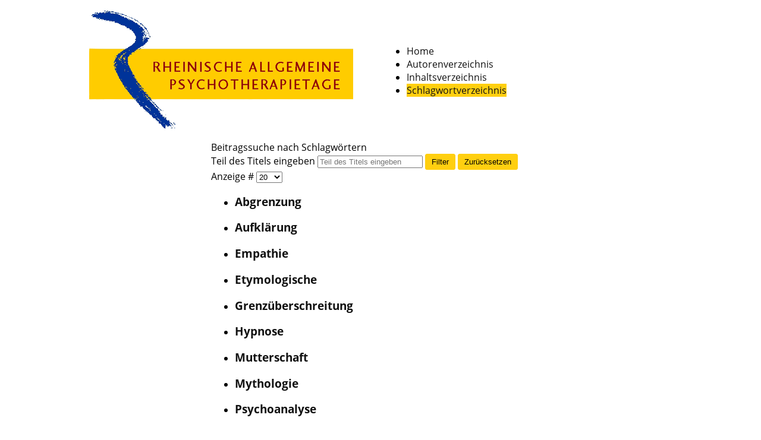

--- FILE ---
content_type: text/html; charset=utf-8
request_url: https://psychoforum.de/schlagwortverzechnis
body_size: 4156
content:
<!DOCTYPE html>
<html lang="de-de" dir="ltr">
<head>
	<meta charset="utf-8">
	<meta name="generator" content="Joomla! - Open Source Content Management">
	<title>psychoforum – Schlagwortverzeichnis</title>
	<link href="/schlagwortverzechnis?format=feed&amp;type=rss" rel="alternate" type="application/rss+xml" title="psychoforum – Schlagwortverzeichnis">
	<link href="/schlagwortverzechnis?format=feed&amp;type=atom" rel="alternate" type="application/atom+xml" title="psychoforum – Schlagwortverzeichnis">
	<link href="/favicon.ico" rel="icon" type="image/vnd.microsoft.icon">

	<link href="/media/vendor/joomla-custom-elements/css/joomla-alert.min.css?0.2.0" rel="stylesheet" />
	<link href="/components/com_sppagebuilder/assets/css/font-awesome-6.min.css?9b160b415b961aeb41b64305a23d2953" rel="stylesheet" />
	<link href="/components/com_sppagebuilder/assets/css/font-awesome-5.min.css?9b160b415b961aeb41b64305a23d2953" rel="stylesheet" />
	<link href="/components/com_sppagebuilder/assets/css/font-awesome-v4-shims.css?9b160b415b961aeb41b64305a23d2953" rel="stylesheet" />
	<link href="/components/com_sppagebuilder/assets/css/animate.min.css?9b160b415b961aeb41b64305a23d2953" rel="stylesheet" />
	<link href="/components/com_sppagebuilder/assets/css/sppagebuilder.css?9b160b415b961aeb41b64305a23d2953" rel="stylesheet" />
	<link href="/modules/mod_djmegamenu/themes/clean/css/djmegamenu.css?4.4.1.pro" rel="stylesheet" />
	<link href="https://cdnjs.cloudflare.com/ajax/libs/animate.css/4.1.1/animate.compat.min.css" rel="stylesheet" />
	<link href="/modules/mod_djmegamenu/assets/css/offcanvas.min.css?4.4.1.pro" rel="stylesheet" />
	<link href="/modules/mod_djmegamenu/mobilethemes/light/djmobilemenu.css?4.4.1.pro" rel="stylesheet" />
	<link href="https://cdnjs.cloudflare.com/ajax/libs/font-awesome/5.15.4/css/all.min.css" rel="stylesheet" />
	<link href="https://cdnjs.cloudflare.com/ajax/libs/font-awesome/5.15.4/css/v4-shims.min.css" rel="stylesheet" />
	<style>.dj-hideitem { display: none !important; }
</style>
	<style>@media(min-width: 1400px) {.sppb-row-container { max-width: 1320px; }}</style>
	<style>#dj-megamenu110 li:hover a.dj-up_a, #dj-megamenu110 li.hover a.dj-up_a, #dj-megamenu110 li.active a.dj-up_a { background: rgba(255, 207, 16, 1); }</style>
	<style>
		@media (min-width: 1280px) { #dj-megamenu110mobile { display: none; } }
		@media (max-width: 1279px) { #dj-megamenu110, #dj-megamenu110sticky, #dj-megamenu110placeholder { display: none !important; } }
	</style>
	<style>#dj-megamenu110mobile.dj-megamenu-select-light .dj-mobile-open-btn, #dj-megamenu110mobile.dj-megamenu-offcanvas-light .dj-mobile-open-btn, #dj-megamenu110mobile.dj-megamenu-accordion-light .dj-mobile-open-btn { color: rgba(255, 207, 16, 1); } #dj-megamenu110mobile.dj-megamenu-select-light .dj-mobile-open-btn:focus, #dj-megamenu110mobile.dj-megamenu-select-light:hover .dj-mobile-open-btn, #dj-megamenu110mobile.dj-megamenu-offcanvas-light .dj-mobile-open-btn:hover, #dj-megamenu110mobile.dj-megamenu-offcanvas-light .dj-mobile-open-btn:focus, #dj-megamenu110mobile.dj-megamenu-accordion-light .dj-mobile-open-btn:hover, #dj-megamenu110mobile.dj-megamenu-accordion-light .dj-mobile-open-btn:focus { background: rgba(255, 207, 16, 1); } #dj-megamenu110mobile.dj-megamenu-select-light .dj-mobile-open-btn, #dj-megamenu110mobile.dj-megamenu-offcanvas-light .dj-mobile-open-btn, #dj-megamenu110mobile.dj-megamenu-accordion-light .dj-mobile-open-btn { background: rgba(255, 255, 255, 1); } #dj-megamenu110mobile.dj-megamenu-select-light .dj-mobile-open-btn:focus, #dj-megamenu110mobile.dj-megamenu-select-light:hover .dj-mobile-open-btn, #dj-megamenu110mobile.dj-megamenu-offcanvas-light .dj-mobile-open-btn:hover, #dj-megamenu110mobile.dj-megamenu-offcanvas-light .dj-mobile-open-btn:focus, #dj-megamenu110mobile.dj-megamenu-accordion-light .dj-mobile-open-btn:hover, #dj-megamenu110mobile.dj-megamenu-accordion-light .dj-mobile-open-btn:focus { color: rgba(255, 255, 255, 1); }</style>

	<link href="/templates/seofriend-basic/assets/css/template.css" rel="stylesheet">
	<link rel="stylesheet" href="https://use.typekit.net/sdn7duv.css">
	<script src="/media/vendor/jquery/js/jquery.min.js?3.7.1"></script>
	<script src="/media/legacy/js/jquery-noconflict.min.js?647005fc12b79b3ca2bb30c059899d5994e3e34d"></script>
	<script type="application/json" class="joomla-script-options new">{"joomla.jtext":{"ERROR":"Fehler","MESSAGE":"Nachricht","NOTICE":"Hinweis","WARNING":"Warnung","JCLOSE":"Schlie\u00dfen","JOK":"OK","JOPEN":"\u00d6ffnen"},"system.paths":{"root":"","rootFull":"https:\/\/psychoforum.de\/","base":"","baseFull":"https:\/\/psychoforum.de\/"},"csrf.token":"2bcaefbdfeba107d5b820f2d77eb16bd"}</script>
	<script src="/media/system/js/core.min.js?37ffe4186289eba9c5df81bea44080aff77b9684"></script>
	<script src="/media/com_tags/js/tags-default-es5.min.js?9ae94ab7ca1bede80466ad1a6d4a43494da3ab09" nomodule defer></script>
	<script src="/media/system/js/messages-es5.min.js?c29829fd2432533d05b15b771f86c6637708bd9d" nomodule defer></script>
	<script src="/media/com_tags/js/tags-default.min.js?e50254967a2061635caf9c13680ee040901b075a" type="module"></script>
	<script src="/media/system/js/messages.min.js?7f7aa28ac8e8d42145850e8b45b3bc82ff9a6411" type="module"></script>
	<script src="/components/com_sppagebuilder/assets/js/jquery.parallax.js?9b160b415b961aeb41b64305a23d2953"></script>
	<script src="/components/com_sppagebuilder/assets/js/sppagebuilder.js?9b160b415b961aeb41b64305a23d2953" defer></script>
	<script src="/components/com_sppagebuilder/assets/js/addons/text_block.js"></script>
	<script src="/modules/mod_djmegamenu/assets/js/jquery.djmegamenu.min.js?4.4.1.pro" defer></script>
	<script src="/modules/mod_djmegamenu/assets/js/jquery.djmobilemenu.min.js?4.4.1.pro" defer></script>
	<link rel="stylesheet preload" href="https://cdnjs.cloudflare.com/ajax/libs/animate.css/4.1.1/animate.compat.min.css" as="style">
	<link rel="stylesheet preload" href="https://cdnjs.cloudflare.com/ajax/libs/font-awesome/5.15.4/css/all.min.css" as="style">
	<link rel="stylesheet preload" href="https://cdnjs.cloudflare.com/ajax/libs/font-awesome/5.15.4/css/v4-shims.min.css" as="style">

	<script src="https://kit.fontawesome.com/9746d29d12.js" crossorigin="anonymous"></script>
</head>

<body class="mcwBody">
	<wrapper class="mcwWrapper">
		<header class="mcwHeader">
			<div class="mcwHeader01">
				
<div id="mod-custom112" class="mod-custom custom">
    <p><a href="/"><img src="/images/Content/Basics/rap-logo-444px.png" alt="rap logo 444px" width="444" height="200" /></a></p></div>

			</div>
			<div class="mcwHeader01b">
				<div class="dj-megamenu-wrapper" data-joomla4 data-tmpl="seofriend-basic">
		<ul id="dj-megamenu110" class="dj-megamenu dj-megamenu-clean dj-megamenu-wcag dj-megamenu-custom horizontalMenu  dj-fa-5" data-options='{"wrap":null,"animIn":"fadeInUp","animOut":"zoomOut","animSpeed":"normal","openDelay":"250","closeDelay":"500","event":"mouseenter","eventClose":"mouseleave","parentOpen":"0","fixed":"0","offset":"0","theme":"clean","direction":"ltr","wcag":"1","overlay":"0"}' data-trigger="1279" role="menubar" aria-label="Hauptmenü">
		<li class="dj-up itemid101 first" role="none"><a class="dj-up_a  " href="/"  role="menuitem"><span ><span class="title"><span class="name">Home</span></span></span></a></li><li class="dj-up itemid126" role="none"><a class="dj-up_a  " href="/autorenverzeichnis"  role="menuitem"><span ><span class="title"><span class="name">Autorenverzeichnis</span></span></span></a></li><li class="dj-up itemid127" role="none"><a class="dj-up_a  " href="/inhaltsverzeichnis"  role="menuitem"><span ><span class="title"><span class="name">Inhaltsverzeichnis</span></span></span></a></li><li class="dj-up itemid191 current active" role="none"><a class="dj-up_a active " href="/schlagwortverzechnis"  role="menuitem"><span ><span class="title"><span class="name">Schlagwortverzeichnis</span></span></span></a></li></ul>
			<div id="dj-megamenu110mobile" class="dj-megamenu-offcanvas dj-megamenu-offcanvas-light ">
	<button class="dj-mobile-open-btn dj-fa-5" aria-label="Open mobile menu"><span class="dj-mobile-open-icon" aria-hidden="true"></span></button>
	<aside id="dj-megamenu110offcanvas" class="dj-offcanvas dj-offcanvas-light dj-offcanvas-left dj-fa-5 " data-effect="1" aria-hidden="true" aria-label="Hauptmenü">
		<div class="dj-offcanvas-top">
			<button class="dj-offcanvas-close-btn" aria-label="Close mobile menu"><span class="dj-offcanvas-close-icon" aria-hidden="true"></span></button>
		</div>
						<div class="dj-offcanvas-content">
			<ul class="dj-mobile-nav dj-mobile-light " role="menubar">
<li class="dj-mobileitem itemid-101" role="none"><a class="dj-up_a active " href="/"  role="menuitem"><span class="title"><span class="name">Home</span></span></a></li><li class="dj-mobileitem itemid-126" role="none"><a class="dj-up_a active " href="/autorenverzeichnis"  role="menuitem"><span class="title"><span class="name">Autorenverzeichnis</span></span></a></li><li class="dj-mobileitem itemid-127" role="none"><a class="dj-up_a active " href="/inhaltsverzeichnis"  role="menuitem"><span class="title"><span class="name">Inhaltsverzeichnis</span></span></a></li><li class="dj-mobileitem itemid-191 current active" role="none"><a class="dj-up_a active " href="/schlagwortverzechnis"  role="menuitem"><span class="title"><span class="name">Schlagwortverzeichnis</span></span></a></li></ul>
		</div>
			</aside>
</div>
	</div>

			</div>
			<div class="mcwHeader02">
				
			</div>
			
		</header>
    <abovemain>
                      
    </abovemain>    
	<main class="mcwMain">
			<div class="mcwMain01">
				
			</div>
			<div class="mcwMain02">
				<div id="system-message-container" aria-live="polite"></div>

				<div class="com-tags tag-category">
                    <div class="com-tags__description">
            Beitragssuche nach Schlagwörtern        </div>
        
<div class="com-tags__items">
    <form action="https://psychoforum.de/schlagwortverzechnis" method="post" name="adminForm" id="adminForm">
                                    <div class="com-tags-tags__filter btn-group">
                    <label class="filter-search-lbl visually-hidden" for="filter-search">
                        Teil des Titels eingeben                    </label>
                    <input
                        type="text"
                        name="filter-search"
                        id="filter-search"
                        value=""
                        class="inputbox" onchange="document.adminForm.submit();"
                        placeholder="Teil des Titels eingeben"
                    >
                    <button type="submit" name="filter_submit" class="btn btn-primary">Filter</button>
                    <button type="reset" name="filter-clear-button" class="btn btn-secondary">Zurücksetzen</button>
                </div>
                                        <div class="btn-group float-end">
                    <label for="limit" class="visually-hidden">
                        Anzeige #                    </label>
                    <select id="limit" name="limit" class="form-select" onchange="this.form.submit()">
	<option value="5">5</option>
	<option value="10">10</option>
	<option value="15">15</option>
	<option value="20" selected="selected">20</option>
	<option value="25">25</option>
	<option value="30">30</option>
	<option value="50">50</option>
	<option value="100">100</option>
	<option value="0">Alle</option>
</select>
                </div>
            
            <input type="hidden" name="limitstart" value="">
            <input type="hidden" name="task" value="">
            </form>

                                        <ul class="com-tags__category category list-group">
            
            <li class="list-group-item list-group-item-action">
                                    <h3 class="mb-0">
                        <a href="/schlagwortverzechnis/abrenzung">
                            Abgrenzung                        </a>
                    </h3>
                
                
                            </li>

            
                    
            <li class="list-group-item list-group-item-action">
                                    <h3 class="mb-0">
                        <a href="/schlagwortverzechnis/aufklärung">
                            Aufklärung                        </a>
                    </h3>
                
                
                            </li>

                            </ul>
            
                                    <ul class="com-tags__category category list-group">
            
            <li class="list-group-item list-group-item-action">
                                    <h3 class="mb-0">
                        <a href="/schlagwortverzechnis/empathie">
                            Empathie                        </a>
                    </h3>
                
                
                            </li>

            
                    
            <li class="list-group-item list-group-item-action">
                                    <h3 class="mb-0">
                        <a href="/schlagwortverzechnis/etymologische">
                            Etymologische                        </a>
                    </h3>
                
                
                            </li>

                            </ul>
            
                                    <ul class="com-tags__category category list-group">
            
            <li class="list-group-item list-group-item-action">
                                    <h3 class="mb-0">
                        <a href="/schlagwortverzechnis/grenzüberschreitung">
                            Grenzüberschreitung                        </a>
                    </h3>
                
                
                            </li>

            
                    
            <li class="list-group-item list-group-item-action">
                                    <h3 class="mb-0">
                        <a href="/schlagwortverzechnis/hypnose">
                            Hypnose                        </a>
                    </h3>
                
                
                            </li>

                            </ul>
            
                                    <ul class="com-tags__category category list-group">
            
            <li class="list-group-item list-group-item-action">
                                    <h3 class="mb-0">
                        <a href="/schlagwortverzechnis/mutterschaft">
                            Mutterschaft                        </a>
                    </h3>
                
                
                            </li>

            
                    
            <li class="list-group-item list-group-item-action">
                                    <h3 class="mb-0">
                        <a href="/schlagwortverzechnis/mythologie">
                            Mythologie                        </a>
                    </h3>
                
                
                            </li>

                            </ul>
            
                                    <ul class="com-tags__category category list-group">
            
            <li class="list-group-item list-group-item-action">
                                    <h3 class="mb-0">
                        <a href="/schlagwortverzechnis/psychoanalyse">
                            Psychoanalyse                        </a>
                    </h3>
                
                
                            </li>

            
                    
            <li class="list-group-item list-group-item-action">
                                    <h3 class="mb-0">
                        <a href="/schlagwortverzechnis/selbstmord">
                            Selbstmord                        </a>
                    </h3>
                
                
                            </li>

                            </ul>
            
                                    <ul class="com-tags__category category list-group">
            
            <li class="list-group-item list-group-item-action">
                                    <h3 class="mb-0">
                        <a href="/schlagwortverzechnis/soziologische-konstruktion">
                            Soziologische Konstruktion                        </a>
                    </h3>
                
                
                            </li>

            
                    
            <li class="list-group-item list-group-item-action">
                                    <h3 class="mb-0">
                        <a href="/schlagwortverzechnis/trauma">
                            Trauma                        </a>
                    </h3>
                
                
                            </li>

                            </ul>
            
            
                    </div>
</div>

			</div>
	</main>
	<footer class="footer">
		<div class="mod-sppagebuilder  sp-page-builder" data-module_id="116">
	<div class="page-content">
		<section id="section-id-1673190875854" class="sppb-section mcwFooter" ><div class="sppb-row-container"><div class="sppb-row"><div class="sppb-col-md-4  " id="column-wrap-id-1673190875851"><div id="column-id-1673190875851" class="sppb-column  mcwFooter01" ><div class="sppb-column-addons"><div id="sppb-addon-wrapper-1673191432040" class="sppb-addon-wrapper  addon-root-text-block"><div id="sppb-addon-1673191432040" class="clearfix  "     ><div class="sppb-addon sppb-addon-text-block " ><h3 class="sppb-addon-title">Informationen</h3><div class="sppb-addon-content"><p><a href="/impressum">Impressum</a></p>
<p><a href="/datenschutzerklärung">Datenschutzerklärung</a></p></div></div><style type="text/css">#sppb-addon-1673191432040{
box-shadow: 0 0 0 0 #ffffff;
}#sppb-addon-1673191432040{
border-radius: 0px;
}#sppb-addon-wrapper-1673191432040{
margin-top: 0px;
margin-right: 0px;
margin-bottom: 30px;
margin-left: 0px;
}
@media (max-width: 1199.98px) {#sppb-addon-wrapper-1673191432040{}}
@media (max-width: 991.98px) {#sppb-addon-wrapper-1673191432040{}}
@media (max-width: 767.98px) {#sppb-addon-wrapper-1673191432040{}}
@media (max-width: 575.98px) {#sppb-addon-wrapper-1673191432040{}}#sppb-addon-1673191432040 .sppb-addon-title{
}
#sppb-addon-1673191432040 .sppb-addon-title{
letter-spacing: 0px;
}
@media (max-width: 1199.98px) {#sppb-addon-1673191432040 .sppb-addon-title{}}
@media (max-width: 991.98px) {#sppb-addon-1673191432040 .sppb-addon-title{}}
@media (max-width: 767.98px) {#sppb-addon-1673191432040 .sppb-addon-title{}}
@media (max-width: 575.98px) {#sppb-addon-1673191432040 .sppb-addon-title{}}</style><style type="text/css">#sppb-addon-1673191432040 .sppb-addon-text-block{
}#sppb-addon-1673191432040 .sppb-addon-text-block .sppb-addon-content{
}
@media (max-width: 1199.98px) {#sppb-addon-1673191432040 .sppb-addon-text-block .sppb-addon-content{}}
@media (max-width: 991.98px) {#sppb-addon-1673191432040 .sppb-addon-text-block .sppb-addon-content{}}
@media (max-width: 767.98px) {#sppb-addon-1673191432040 .sppb-addon-text-block .sppb-addon-content{}}
@media (max-width: 575.98px) {#sppb-addon-1673191432040 .sppb-addon-text-block .sppb-addon-content{}}</style></div></div></div></div></div><div class="sppb-col-md-4  " id="column-wrap-id-1673190875852"><div id="column-id-1673190875852" class="sppb-column " ><div class="sppb-column-addons"></div></div></div><div class="sppb-col-md-4  " id="column-wrap-id-1673190875853"><div id="column-id-1673190875853" class="sppb-column " ><div class="sppb-column-addons"></div></div></div></div></div></section><style type="text/css">.sp-page-builder .page-content #section-id-1673190875854{box-shadow:0px 0px 0px 0px #fff;}.sp-page-builder .page-content #section-id-1673190875854{padding-top:50px;padding-right:0px;padding-bottom:50px;padding-left:0px;border-radius:0px;}.sp-page-builder .page-content #section-id-1673190875854.sppb-row-overlay{border-radius:0px;}#column-id-1673190875851{border-radius:0px;}#column-wrap-id-1673190875851{max-width:33.333333333333%;flex-basis:33.333333333333%;}@media (max-width:1199.98px) {#column-wrap-id-1673190875851{max-width:33.333333333333%;flex-basis:33.333333333333%;}}@media (max-width:991.98px) {#column-wrap-id-1673190875851{max-width:100%;flex-basis:100%;}}@media (max-width:767.98px) {#column-wrap-id-1673190875851{max-width:100%;flex-basis:100%;}}@media (max-width:575.98px) {#column-wrap-id-1673190875851{max-width:100%;flex-basis:100%;}}#column-id-1673190875851 .sppb-column-overlay{border-radius:0px;}#column-id-1673190875852{border-radius:0px;}#column-wrap-id-1673190875852{max-width:33.333333333333%;flex-basis:33.333333333333%;}@media (max-width:1199.98px) {#column-wrap-id-1673190875852{max-width:33.333333333333%;flex-basis:33.333333333333%;}}@media (max-width:991.98px) {#column-wrap-id-1673190875852{max-width:100%;flex-basis:100%;}}@media (max-width:767.98px) {#column-wrap-id-1673190875852{max-width:100%;flex-basis:100%;}}@media (max-width:575.98px) {#column-wrap-id-1673190875852{max-width:100%;flex-basis:100%;}}#column-id-1673190875852 .sppb-column-overlay{border-radius:0px;}#column-id-1673190875853{border-radius:0px;}#column-wrap-id-1673190875853{max-width:33.333333333333%;flex-basis:33.333333333333%;}@media (max-width:1199.98px) {#column-wrap-id-1673190875853{max-width:33.333333333333%;flex-basis:33.333333333333%;}}@media (max-width:991.98px) {#column-wrap-id-1673190875853{max-width:100%;flex-basis:100%;}}@media (max-width:767.98px) {#column-wrap-id-1673190875853{max-width:100%;flex-basis:100%;}}@media (max-width:575.98px) {#column-wrap-id-1673190875853{max-width:100%;flex-basis:100%;}}#column-id-1673190875853 .sppb-column-overlay{border-radius:0px;}</style>	</div>
</div>
		
	</footer>
	
		
	</wrapper>	
</body>
</html>


--- FILE ---
content_type: text/css
request_url: https://psychoforum.de/templates/seofriend-basic/assets/css/template.css
body_size: 796
content:
@charset "UTF-8";
/*
 Template.css Seofriend Bascic Psychoforum from Seo Friend Ltd.
*/
html{
	
}  

body {	
	  margin: 0;
 	  -webkit-text-size-adjust: 100%;
 	  -webkit-tap-highlight-color: rgba(0, 0, 0, 0);
		font-family: open-sans,sans-serif;
		font-weight: 400;
		font-style: normal;
	
}

a {
	color: #111;
	text-decoration: none;
}
a:hover {
	color: #A70000;
}
.com-tags-tags__filter button{
    background-color: #ffcf10;
border-radius: 3px;
border: 1px #ffcf10 solid;
padding: 5px 10px;
    
}
.mod-list {
    list-style: none;
}

.mod-list li {
    background: #fde48c;
    padding: 10px;
    margin: 5px 0;
}
.com-tags-tags__filter button:hover {
    background-color: #8AFF21;
    border: 1px #8AFF21 solid;
}
.mcwBody  {
	background-color: #fff;
	
}


.mcwWrapper {
	width: 100%;
	display: -webkit-box;   /* OLD - iOS 6-, Safari 3.1-6, BB7 */
	display: -ms-flexbox;  /* TWEENER - IE 10 */
	display: -webkit-flex; /* NEW - Safari 6.1+. iOS 7.1+, BB10 */
	display: flex;
	flex-direction: column;
}

.mcwHeader {
	width: 100%;
	margin: 0 auto;
	display: -webkit-box;   /* OLD - iOS 6-, Safari 3.1-6, BB7 */
	display: -ms-flexbox;  /* TWEENER - IE 10 */
	display: -webkit-flex; /* NEW - Safari 6.1+. iOS 7.1+, BB10 */
	display: flex;
		-webkit-box-align: center;
    -webkit-flex-align: center;
    -ms-flex-align: center;
    -webkit-align-items: center;
	align-items: center;
	

	
}
.mcwHeader01{
	padding: 0 52px;
}
.mcwHeader01 img {
    max-width: 100%;
    height: auto;
}
.dj-mobile-open-btn{
    float: right;
    margin-right: 20px !important;
}
.mcwHeader01b{
	flex-grow: 2;
}
.mcwHeader01b a{
	
}
.mcwHeader02{
	
}

.mcwHeader02 img {
   
}

.mcwLogo {
	margin: 0 auto;
}

.mcwMain {
	display: flex;
	width: 100%;
	margin: 0 auto;
	flex-direction: column;
}
.mcwMain01{
	max-width: 100%;
}
.mcwMain02{
	width: 100%;
	margin: 0 auto;
	max-width: 1280px;
}
.sideLeft01{
	
}

.footer {
    background-color: #fde48c;
}

.mcwFooter {
    margin: 0 auto;
    max-width: 1280px;
}

.mcwFooter01 {
    padding: 0 50px;
}
/*LandigPage Divboxen*/


/*Top Menu*/



/*End Top Menu*/

@media (min-width: 478px){
	

}
@media (min-width: 640px){
	
 
	
}

@media (min-width: 1024px){

	
}

@media (min-width: 1280px){
	.mcwMain {
		display: flex;
		width: 100%;
		margin: 0 auto;
		flex-direction: row
}
.mcwMain01{
	width: 300px;
}
.mcwMain02{
	width: 100%;
	margin: 0 0 0 150px;
	max-width: 1280px;
	padding: 0 50px 0 0;

}
    
    .com-tags, .com-tags-tag {
    height: calc(100vh - 200px)
    }
    .mcwHeader01{
	padding: 0 50px 0 150px;
}

}
@media (min-width: 1440px){
	
	
	
}


@media (min-width: 1681px){
	
}


@media (min-width: 1920px){
	
}


@media (min-width: 2480px) {
	
}




